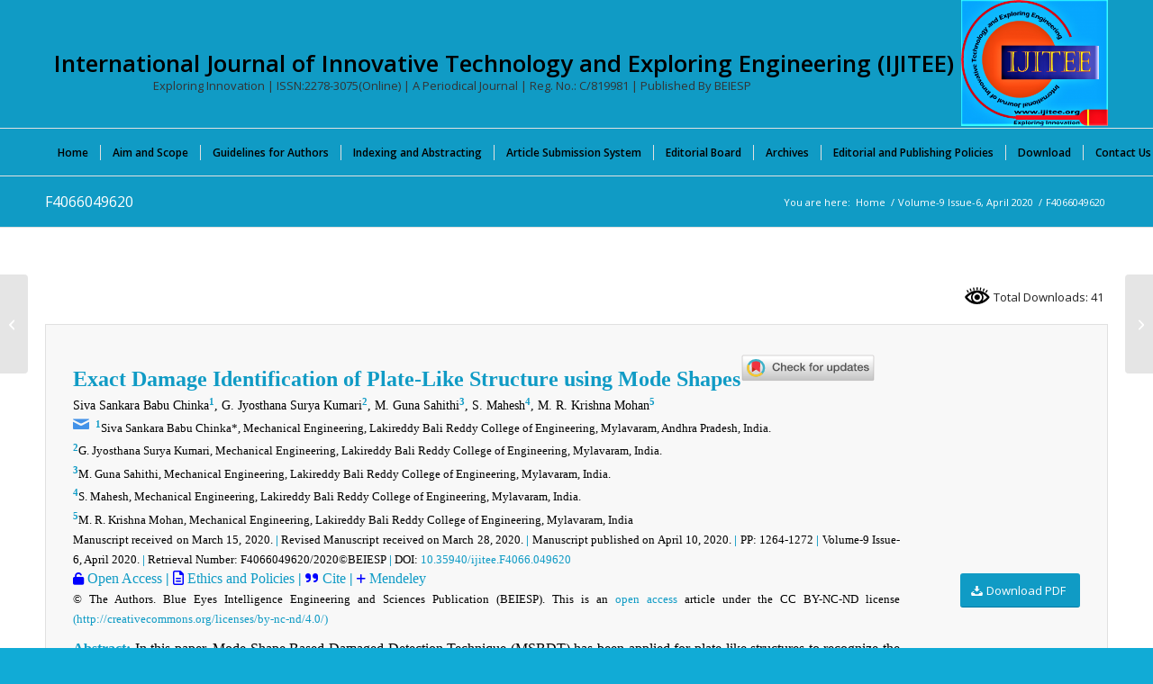

--- FILE ---
content_type: text/css
request_url: https://www.ijitee.org/wp-content/uploads/dynamic_avia/avia_posts_css/post-9581.css?ver=ver-1767396146
body_size: 387
content:
.av_promobox.av-kzc5sp8z-bba7efd2568042b5bb0394af67bd9244{
color:#000000;
}

.av_font_icon.av-a9b4g-b4f12ce60498e06e77e78fa4e9e11d0b{
color:#4392e8;
border-color:#4392e8;
}
.avia-svg-icon.av-a9b4g-b4f12ce60498e06e77e78fa4e9e11d0b svg:first-child{
stroke:#4392e8;
fill:#4392e8;
}
.av_font_icon.av-a9b4g-b4f12ce60498e06e77e78fa4e9e11d0b .av-icon-char{
font-size:20px;
line-height:20px;
}

